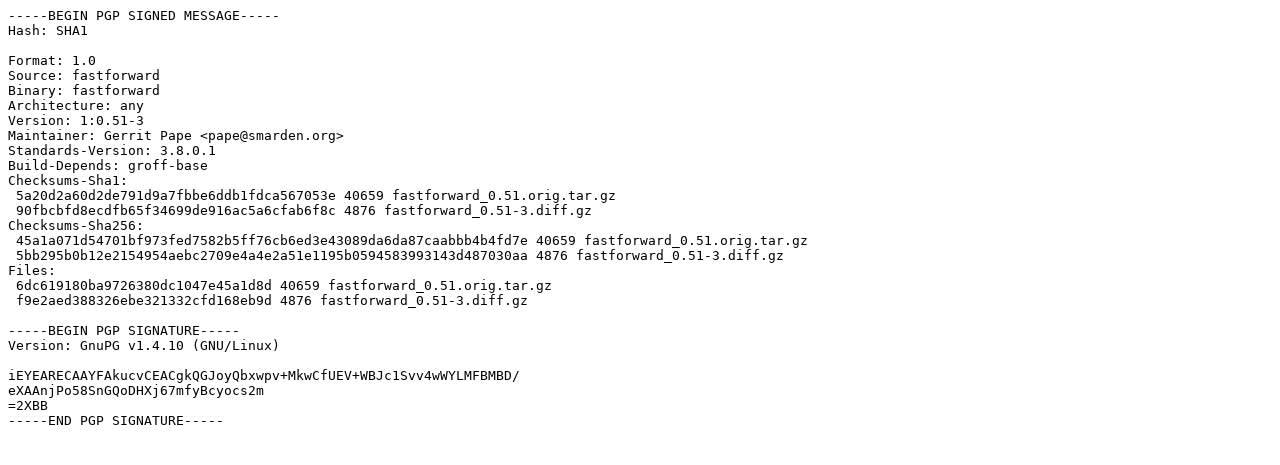

--- FILE ---
content_type: text/prs.lines.tag
request_url: http://es.archive.ubuntu.com/ubuntu/pool/universe/f/fastforward/fastforward_0.51-3.dsc
body_size: 959
content:
-----BEGIN PGP SIGNED MESSAGE-----
Hash: SHA1

Format: 1.0
Source: fastforward
Binary: fastforward
Architecture: any
Version: 1:0.51-3
Maintainer: Gerrit Pape <pape@smarden.org>
Standards-Version: 3.8.0.1
Build-Depends: groff-base
Checksums-Sha1: 
 5a20d2a60d2de791d9a7fbbe6ddb1fdca567053e 40659 fastforward_0.51.orig.tar.gz
 90fbcbfd8ecdfb65f34699de916ac5a6cfab6f8c 4876 fastforward_0.51-3.diff.gz
Checksums-Sha256: 
 45a1a071d54701bf973fed7582b5ff76cb6ed3e43089da6da87caabbb4b4fd7e 40659 fastforward_0.51.orig.tar.gz
 5bb295b0b12e2154954aebc2709e4a4e2a51e1195b0594583993143d487030aa 4876 fastforward_0.51-3.diff.gz
Files: 
 6dc619180ba9726380dc1047e45a1d8d 40659 fastforward_0.51.orig.tar.gz
 f9e2aed388326ebe321332cfd168eb9d 4876 fastforward_0.51-3.diff.gz

-----BEGIN PGP SIGNATURE-----
Version: GnuPG v1.4.10 (GNU/Linux)

iEYEARECAAYFAkucvCEACgkQGJoyQbxwpv+MkwCfUEV+WBJc1Svv4wWYLMFBMBD/
eXAAnjPo58SnGQoDHXj67mfyBcyocs2m
=2XBB
-----END PGP SIGNATURE-----
